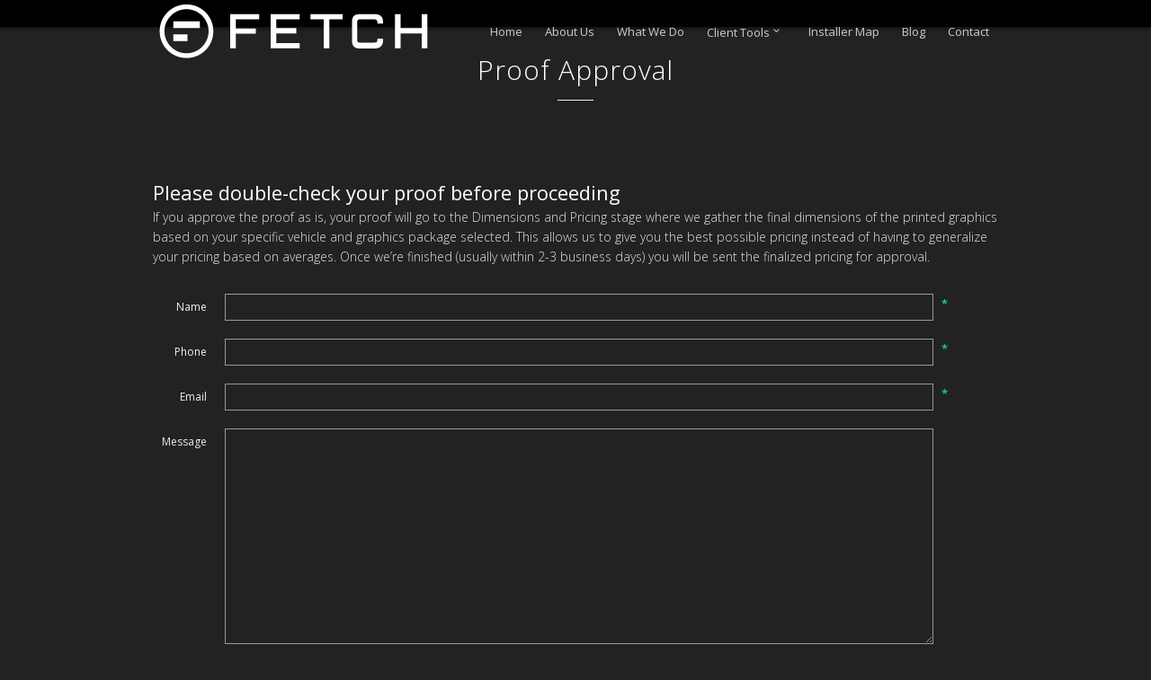

--- FILE ---
content_type: text/html; charset=UTF-8
request_url: https://fetchgraphics.com/proof-approval/
body_size: 11966
content:
<!DOCTYPE html>
<!--[if IE 7 ]><html class="desktop ie7 no-js skin_dark" lang="en-US"><![endif]-->
<!--[if IE 8 ]><html class="desktop ie8 no-js skin_dark" lang="en-US"><![endif]-->
<!--[if IE 9 ]><html class="desktop ie9 no-js skin_dark" lang="en-US"><![endif]--> 
<!--[if (gte IE 9)|!(IE)]><!--><html class="no-js skin_dark" lang="en-US"><!--<![endif]-->
   
	<head>
		<meta charset="UTF-8" />
		<title>Proof Approval | Fetch Graphics</title>
		<meta name="viewport" content="width=device-width, initial-scale=1.0, maximum-scale=1.0, user-scalable=0" />
		<meta name="format-detection" content="telephone=no" />

		<!--[if lt IE 9]>
		<script type="text/javascript">/*@cc_on'abbr article aside audio canvas details figcaption figure footer header hgroup mark meter nav output progress section summary subline time video'.replace(/\w+/g,function(n){document.createElement(n)})@*/</script>
		<![endif]-->
		<script type="text/javascript">if(Function('/*@cc_on return document.documentMode===10@*/')()){document.documentElement.className+=' ie10';}</script>
		<script type="text/javascript">(function(H){H.className=H.className.replace(/\bno-js\b/,'js')})(document.documentElement)</script>
		<script type="text/javascript">
			(function(u,i){if(u[i]('Safari')>-1 && u[i]('Mobile')===-1 && u[i]('Chrome') === -1){document.documentElement.className+=' safari';}}(navigator.userAgent,'indexOf'));
		</script>
		<link rel="pingback" href="https://fetchgraphics.com/xmlrpc.php" />

		<!-- favicon -->
		<link rel="shortcut icon" href="https://fetchgraphics.com/wp-content/uploads/2018/01/favicon-01.png" />

		<link rel="stylesheet" type="text/css" href="//fonts.googleapis.com/css?family=Open+Sans:400italic,300,400,600,700&amp;subset=latin,latin-ext" />
		<!-- wp_head() -->
		<meta name='robots' content='max-image-preview:large' />
<link rel="alternate" type="application/rss+xml" title="Fetch Graphics &raquo; Feed" href="https://fetchgraphics.com/feed/" />
<link rel="alternate" type="application/rss+xml" title="Fetch Graphics &raquo; Comments Feed" href="https://fetchgraphics.com/comments/feed/" />
<link rel="alternate" type="application/rss+xml" title="Fetch Graphics &raquo; Proof Approval Comments Feed" href="https://fetchgraphics.com/proof-approval/feed/" />
<link rel="alternate" title="oEmbed (JSON)" type="application/json+oembed" href="https://fetchgraphics.com/wp-json/oembed/1.0/embed?url=https%3A%2F%2Ffetchgraphics.com%2Fproof-approval%2F" />
<link rel="alternate" title="oEmbed (XML)" type="text/xml+oembed" href="https://fetchgraphics.com/wp-json/oembed/1.0/embed?url=https%3A%2F%2Ffetchgraphics.com%2Fproof-approval%2F&#038;format=xml" />
<style id='wp-img-auto-sizes-contain-inline-css' type='text/css'>
img:is([sizes=auto i],[sizes^="auto," i]){contain-intrinsic-size:3000px 1500px}
/*# sourceURL=wp-img-auto-sizes-contain-inline-css */
</style>
<link rel='stylesheet' id='pe_theme_compressed-css' href='https://fetchgraphics.com/wp-content/themes/oneup/theme/compressed/theme.min.css?ver=1696373112' type='text/css' media='all' />
<link rel='stylesheet' id='pe_theme_woocommerce-css' href='https://fetchgraphics.com/wp-content/themes/oneup/css/woocommerce.css?ver=1696373112' type='text/css' media='all' />
<link rel='stylesheet' id='pe_theme_oneup_dark_skin-css' href='https://fetchgraphics.com/wp-content/themes/oneup/css/dark_skin.css?ver=1696373112' type='text/css' media='all' />
<link rel='stylesheet' id='pe_theme_init-css' href='https://fetchgraphics.com/wp-content/themes/oneup/style.css?ver=1696373088' type='text/css' media='all' />
<style id='wp-emoji-styles-inline-css' type='text/css'>

	img.wp-smiley, img.emoji {
		display: inline !important;
		border: none !important;
		box-shadow: none !important;
		height: 1em !important;
		width: 1em !important;
		margin: 0 0.07em !important;
		vertical-align: -0.1em !important;
		background: none !important;
		padding: 0 !important;
	}
/*# sourceURL=wp-emoji-styles-inline-css */
</style>
<style id='wp-block-library-inline-css' type='text/css'>
:root{--wp-block-synced-color:#7a00df;--wp-block-synced-color--rgb:122,0,223;--wp-bound-block-color:var(--wp-block-synced-color);--wp-editor-canvas-background:#ddd;--wp-admin-theme-color:#007cba;--wp-admin-theme-color--rgb:0,124,186;--wp-admin-theme-color-darker-10:#006ba1;--wp-admin-theme-color-darker-10--rgb:0,107,160.5;--wp-admin-theme-color-darker-20:#005a87;--wp-admin-theme-color-darker-20--rgb:0,90,135;--wp-admin-border-width-focus:2px}@media (min-resolution:192dpi){:root{--wp-admin-border-width-focus:1.5px}}.wp-element-button{cursor:pointer}:root .has-very-light-gray-background-color{background-color:#eee}:root .has-very-dark-gray-background-color{background-color:#313131}:root .has-very-light-gray-color{color:#eee}:root .has-very-dark-gray-color{color:#313131}:root .has-vivid-green-cyan-to-vivid-cyan-blue-gradient-background{background:linear-gradient(135deg,#00d084,#0693e3)}:root .has-purple-crush-gradient-background{background:linear-gradient(135deg,#34e2e4,#4721fb 50%,#ab1dfe)}:root .has-hazy-dawn-gradient-background{background:linear-gradient(135deg,#faaca8,#dad0ec)}:root .has-subdued-olive-gradient-background{background:linear-gradient(135deg,#fafae1,#67a671)}:root .has-atomic-cream-gradient-background{background:linear-gradient(135deg,#fdd79a,#004a59)}:root .has-nightshade-gradient-background{background:linear-gradient(135deg,#330968,#31cdcf)}:root .has-midnight-gradient-background{background:linear-gradient(135deg,#020381,#2874fc)}:root{--wp--preset--font-size--normal:16px;--wp--preset--font-size--huge:42px}.has-regular-font-size{font-size:1em}.has-larger-font-size{font-size:2.625em}.has-normal-font-size{font-size:var(--wp--preset--font-size--normal)}.has-huge-font-size{font-size:var(--wp--preset--font-size--huge)}.has-text-align-center{text-align:center}.has-text-align-left{text-align:left}.has-text-align-right{text-align:right}.has-fit-text{white-space:nowrap!important}#end-resizable-editor-section{display:none}.aligncenter{clear:both}.items-justified-left{justify-content:flex-start}.items-justified-center{justify-content:center}.items-justified-right{justify-content:flex-end}.items-justified-space-between{justify-content:space-between}.screen-reader-text{border:0;clip-path:inset(50%);height:1px;margin:-1px;overflow:hidden;padding:0;position:absolute;width:1px;word-wrap:normal!important}.screen-reader-text:focus{background-color:#ddd;clip-path:none;color:#444;display:block;font-size:1em;height:auto;left:5px;line-height:normal;padding:15px 23px 14px;text-decoration:none;top:5px;width:auto;z-index:100000}html :where(.has-border-color){border-style:solid}html :where([style*=border-top-color]){border-top-style:solid}html :where([style*=border-right-color]){border-right-style:solid}html :where([style*=border-bottom-color]){border-bottom-style:solid}html :where([style*=border-left-color]){border-left-style:solid}html :where([style*=border-width]){border-style:solid}html :where([style*=border-top-width]){border-top-style:solid}html :where([style*=border-right-width]){border-right-style:solid}html :where([style*=border-bottom-width]){border-bottom-style:solid}html :where([style*=border-left-width]){border-left-style:solid}html :where(img[class*=wp-image-]){height:auto;max-width:100%}:where(figure){margin:0 0 1em}html :where(.is-position-sticky){--wp-admin--admin-bar--position-offset:var(--wp-admin--admin-bar--height,0px)}@media screen and (max-width:600px){html :where(.is-position-sticky){--wp-admin--admin-bar--position-offset:0px}}

/*# sourceURL=wp-block-library-inline-css */
</style><link rel='stylesheet' id='wc-blocks-style-css' href='https://fetchgraphics.com/wp-content/plugins/woocommerce/assets/client/blocks/wc-blocks.css?ver=wc-9.8.6' type='text/css' media='all' />
<style id='global-styles-inline-css' type='text/css'>
:root{--wp--preset--aspect-ratio--square: 1;--wp--preset--aspect-ratio--4-3: 4/3;--wp--preset--aspect-ratio--3-4: 3/4;--wp--preset--aspect-ratio--3-2: 3/2;--wp--preset--aspect-ratio--2-3: 2/3;--wp--preset--aspect-ratio--16-9: 16/9;--wp--preset--aspect-ratio--9-16: 9/16;--wp--preset--color--black: #000000;--wp--preset--color--cyan-bluish-gray: #abb8c3;--wp--preset--color--white: #ffffff;--wp--preset--color--pale-pink: #f78da7;--wp--preset--color--vivid-red: #cf2e2e;--wp--preset--color--luminous-vivid-orange: #ff6900;--wp--preset--color--luminous-vivid-amber: #fcb900;--wp--preset--color--light-green-cyan: #7bdcb5;--wp--preset--color--vivid-green-cyan: #00d084;--wp--preset--color--pale-cyan-blue: #8ed1fc;--wp--preset--color--vivid-cyan-blue: #0693e3;--wp--preset--color--vivid-purple: #9b51e0;--wp--preset--gradient--vivid-cyan-blue-to-vivid-purple: linear-gradient(135deg,rgb(6,147,227) 0%,rgb(155,81,224) 100%);--wp--preset--gradient--light-green-cyan-to-vivid-green-cyan: linear-gradient(135deg,rgb(122,220,180) 0%,rgb(0,208,130) 100%);--wp--preset--gradient--luminous-vivid-amber-to-luminous-vivid-orange: linear-gradient(135deg,rgb(252,185,0) 0%,rgb(255,105,0) 100%);--wp--preset--gradient--luminous-vivid-orange-to-vivid-red: linear-gradient(135deg,rgb(255,105,0) 0%,rgb(207,46,46) 100%);--wp--preset--gradient--very-light-gray-to-cyan-bluish-gray: linear-gradient(135deg,rgb(238,238,238) 0%,rgb(169,184,195) 100%);--wp--preset--gradient--cool-to-warm-spectrum: linear-gradient(135deg,rgb(74,234,220) 0%,rgb(151,120,209) 20%,rgb(207,42,186) 40%,rgb(238,44,130) 60%,rgb(251,105,98) 80%,rgb(254,248,76) 100%);--wp--preset--gradient--blush-light-purple: linear-gradient(135deg,rgb(255,206,236) 0%,rgb(152,150,240) 100%);--wp--preset--gradient--blush-bordeaux: linear-gradient(135deg,rgb(254,205,165) 0%,rgb(254,45,45) 50%,rgb(107,0,62) 100%);--wp--preset--gradient--luminous-dusk: linear-gradient(135deg,rgb(255,203,112) 0%,rgb(199,81,192) 50%,rgb(65,88,208) 100%);--wp--preset--gradient--pale-ocean: linear-gradient(135deg,rgb(255,245,203) 0%,rgb(182,227,212) 50%,rgb(51,167,181) 100%);--wp--preset--gradient--electric-grass: linear-gradient(135deg,rgb(202,248,128) 0%,rgb(113,206,126) 100%);--wp--preset--gradient--midnight: linear-gradient(135deg,rgb(2,3,129) 0%,rgb(40,116,252) 100%);--wp--preset--font-size--small: 13px;--wp--preset--font-size--medium: 20px;--wp--preset--font-size--large: 36px;--wp--preset--font-size--x-large: 42px;--wp--preset--spacing--20: 0.44rem;--wp--preset--spacing--30: 0.67rem;--wp--preset--spacing--40: 1rem;--wp--preset--spacing--50: 1.5rem;--wp--preset--spacing--60: 2.25rem;--wp--preset--spacing--70: 3.38rem;--wp--preset--spacing--80: 5.06rem;--wp--preset--shadow--natural: 6px 6px 9px rgba(0, 0, 0, 0.2);--wp--preset--shadow--deep: 12px 12px 50px rgba(0, 0, 0, 0.4);--wp--preset--shadow--sharp: 6px 6px 0px rgba(0, 0, 0, 0.2);--wp--preset--shadow--outlined: 6px 6px 0px -3px rgb(255, 255, 255), 6px 6px rgb(0, 0, 0);--wp--preset--shadow--crisp: 6px 6px 0px rgb(0, 0, 0);}:where(.is-layout-flex){gap: 0.5em;}:where(.is-layout-grid){gap: 0.5em;}body .is-layout-flex{display: flex;}.is-layout-flex{flex-wrap: wrap;align-items: center;}.is-layout-flex > :is(*, div){margin: 0;}body .is-layout-grid{display: grid;}.is-layout-grid > :is(*, div){margin: 0;}:where(.wp-block-columns.is-layout-flex){gap: 2em;}:where(.wp-block-columns.is-layout-grid){gap: 2em;}:where(.wp-block-post-template.is-layout-flex){gap: 1.25em;}:where(.wp-block-post-template.is-layout-grid){gap: 1.25em;}.has-black-color{color: var(--wp--preset--color--black) !important;}.has-cyan-bluish-gray-color{color: var(--wp--preset--color--cyan-bluish-gray) !important;}.has-white-color{color: var(--wp--preset--color--white) !important;}.has-pale-pink-color{color: var(--wp--preset--color--pale-pink) !important;}.has-vivid-red-color{color: var(--wp--preset--color--vivid-red) !important;}.has-luminous-vivid-orange-color{color: var(--wp--preset--color--luminous-vivid-orange) !important;}.has-luminous-vivid-amber-color{color: var(--wp--preset--color--luminous-vivid-amber) !important;}.has-light-green-cyan-color{color: var(--wp--preset--color--light-green-cyan) !important;}.has-vivid-green-cyan-color{color: var(--wp--preset--color--vivid-green-cyan) !important;}.has-pale-cyan-blue-color{color: var(--wp--preset--color--pale-cyan-blue) !important;}.has-vivid-cyan-blue-color{color: var(--wp--preset--color--vivid-cyan-blue) !important;}.has-vivid-purple-color{color: var(--wp--preset--color--vivid-purple) !important;}.has-black-background-color{background-color: var(--wp--preset--color--black) !important;}.has-cyan-bluish-gray-background-color{background-color: var(--wp--preset--color--cyan-bluish-gray) !important;}.has-white-background-color{background-color: var(--wp--preset--color--white) !important;}.has-pale-pink-background-color{background-color: var(--wp--preset--color--pale-pink) !important;}.has-vivid-red-background-color{background-color: var(--wp--preset--color--vivid-red) !important;}.has-luminous-vivid-orange-background-color{background-color: var(--wp--preset--color--luminous-vivid-orange) !important;}.has-luminous-vivid-amber-background-color{background-color: var(--wp--preset--color--luminous-vivid-amber) !important;}.has-light-green-cyan-background-color{background-color: var(--wp--preset--color--light-green-cyan) !important;}.has-vivid-green-cyan-background-color{background-color: var(--wp--preset--color--vivid-green-cyan) !important;}.has-pale-cyan-blue-background-color{background-color: var(--wp--preset--color--pale-cyan-blue) !important;}.has-vivid-cyan-blue-background-color{background-color: var(--wp--preset--color--vivid-cyan-blue) !important;}.has-vivid-purple-background-color{background-color: var(--wp--preset--color--vivid-purple) !important;}.has-black-border-color{border-color: var(--wp--preset--color--black) !important;}.has-cyan-bluish-gray-border-color{border-color: var(--wp--preset--color--cyan-bluish-gray) !important;}.has-white-border-color{border-color: var(--wp--preset--color--white) !important;}.has-pale-pink-border-color{border-color: var(--wp--preset--color--pale-pink) !important;}.has-vivid-red-border-color{border-color: var(--wp--preset--color--vivid-red) !important;}.has-luminous-vivid-orange-border-color{border-color: var(--wp--preset--color--luminous-vivid-orange) !important;}.has-luminous-vivid-amber-border-color{border-color: var(--wp--preset--color--luminous-vivid-amber) !important;}.has-light-green-cyan-border-color{border-color: var(--wp--preset--color--light-green-cyan) !important;}.has-vivid-green-cyan-border-color{border-color: var(--wp--preset--color--vivid-green-cyan) !important;}.has-pale-cyan-blue-border-color{border-color: var(--wp--preset--color--pale-cyan-blue) !important;}.has-vivid-cyan-blue-border-color{border-color: var(--wp--preset--color--vivid-cyan-blue) !important;}.has-vivid-purple-border-color{border-color: var(--wp--preset--color--vivid-purple) !important;}.has-vivid-cyan-blue-to-vivid-purple-gradient-background{background: var(--wp--preset--gradient--vivid-cyan-blue-to-vivid-purple) !important;}.has-light-green-cyan-to-vivid-green-cyan-gradient-background{background: var(--wp--preset--gradient--light-green-cyan-to-vivid-green-cyan) !important;}.has-luminous-vivid-amber-to-luminous-vivid-orange-gradient-background{background: var(--wp--preset--gradient--luminous-vivid-amber-to-luminous-vivid-orange) !important;}.has-luminous-vivid-orange-to-vivid-red-gradient-background{background: var(--wp--preset--gradient--luminous-vivid-orange-to-vivid-red) !important;}.has-very-light-gray-to-cyan-bluish-gray-gradient-background{background: var(--wp--preset--gradient--very-light-gray-to-cyan-bluish-gray) !important;}.has-cool-to-warm-spectrum-gradient-background{background: var(--wp--preset--gradient--cool-to-warm-spectrum) !important;}.has-blush-light-purple-gradient-background{background: var(--wp--preset--gradient--blush-light-purple) !important;}.has-blush-bordeaux-gradient-background{background: var(--wp--preset--gradient--blush-bordeaux) !important;}.has-luminous-dusk-gradient-background{background: var(--wp--preset--gradient--luminous-dusk) !important;}.has-pale-ocean-gradient-background{background: var(--wp--preset--gradient--pale-ocean) !important;}.has-electric-grass-gradient-background{background: var(--wp--preset--gradient--electric-grass) !important;}.has-midnight-gradient-background{background: var(--wp--preset--gradient--midnight) !important;}.has-small-font-size{font-size: var(--wp--preset--font-size--small) !important;}.has-medium-font-size{font-size: var(--wp--preset--font-size--medium) !important;}.has-large-font-size{font-size: var(--wp--preset--font-size--large) !important;}.has-x-large-font-size{font-size: var(--wp--preset--font-size--x-large) !important;}
/*# sourceURL=global-styles-inline-css */
</style>

<style id='classic-theme-styles-inline-css' type='text/css'>
/*! This file is auto-generated */
.wp-block-button__link{color:#fff;background-color:#32373c;border-radius:9999px;box-shadow:none;text-decoration:none;padding:calc(.667em + 2px) calc(1.333em + 2px);font-size:1.125em}.wp-block-file__button{background:#32373c;color:#fff;text-decoration:none}
/*# sourceURL=/wp-includes/css/classic-themes.min.css */
</style>
<link rel='stylesheet' id='contact-form-7-css' href='https://fetchgraphics.com/wp-content/plugins/contact-form-7/includes/css/styles.css?ver=6.0.6' type='text/css' media='all' />
<link rel='stylesheet' id='woocommerce-layout-css' href='https://fetchgraphics.com/wp-content/plugins/woocommerce/assets/css/woocommerce-layout.css?ver=9.8.6' type='text/css' media='all' />
<link rel='stylesheet' id='woocommerce-smallscreen-css' href='https://fetchgraphics.com/wp-content/plugins/woocommerce/assets/css/woocommerce-smallscreen.css?ver=9.8.6' type='text/css' media='only screen and (max-width: 768px)' />
<link rel='stylesheet' id='woocommerce-general-css' href='https://fetchgraphics.com/wp-content/plugins/woocommerce/assets/css/woocommerce.css?ver=9.8.6' type='text/css' media='all' />
<style id='woocommerce-inline-inline-css' type='text/css'>
.woocommerce form .form-row .required { visibility: visible; }
/*# sourceURL=woocommerce-inline-inline-css */
</style>
<link rel='stylesheet' id='brands-styles-css' href='https://fetchgraphics.com/wp-content/plugins/woocommerce/assets/css/brands.css?ver=9.8.6' type='text/css' media='all' />
<script type="text/javascript" src="https://fetchgraphics.com/wp-includes/js/jquery/jquery.min.js?ver=3.7.1" id="jquery-core-js"></script>
<script type="text/javascript" src="https://fetchgraphics.com/wp-includes/js/jquery/jquery-migrate.min.js?ver=3.4.1" id="jquery-migrate-js"></script>
<script type="text/javascript" src="https://fetchgraphics.com/wp-content/plugins/woocommerce/assets/js/jquery-blockui/jquery.blockUI.min.js?ver=2.7.0-wc.9.8.6" id="jquery-blockui-js" defer="defer" data-wp-strategy="defer"></script>
<script type="text/javascript" id="wc-add-to-cart-js-extra">
/* <![CDATA[ */
var wc_add_to_cart_params = {"ajax_url":"/wp-admin/admin-ajax.php","wc_ajax_url":"/?wc-ajax=%%endpoint%%","i18n_view_cart":"View cart","cart_url":"https://fetchgraphics.com/cart/","is_cart":"","cart_redirect_after_add":"no"};
//# sourceURL=wc-add-to-cart-js-extra
/* ]]> */
</script>
<script type="text/javascript" src="https://fetchgraphics.com/wp-content/plugins/woocommerce/assets/js/frontend/add-to-cart.min.js?ver=9.8.6" id="wc-add-to-cart-js" defer="defer" data-wp-strategy="defer"></script>
<script type="text/javascript" src="https://fetchgraphics.com/wp-content/plugins/woocommerce/assets/js/js-cookie/js.cookie.min.js?ver=2.1.4-wc.9.8.6" id="js-cookie-js" defer="defer" data-wp-strategy="defer"></script>
<script type="text/javascript" id="woocommerce-js-extra">
/* <![CDATA[ */
var woocommerce_params = {"ajax_url":"/wp-admin/admin-ajax.php","wc_ajax_url":"/?wc-ajax=%%endpoint%%","i18n_password_show":"Show password","i18n_password_hide":"Hide password"};
//# sourceURL=woocommerce-js-extra
/* ]]> */
</script>
<script type="text/javascript" src="https://fetchgraphics.com/wp-content/plugins/woocommerce/assets/js/frontend/woocommerce.min.js?ver=9.8.6" id="woocommerce-js" defer="defer" data-wp-strategy="defer"></script>
<link rel="https://api.w.org/" href="https://fetchgraphics.com/wp-json/" /><link rel="alternate" title="JSON" type="application/json" href="https://fetchgraphics.com/wp-json/wp/v2/pages/1186" /><link rel="EditURI" type="application/rsd+xml" title="RSD" href="https://fetchgraphics.com/xmlrpc.php?rsd" />
<meta name="generator" content="WordPress 6.9" />
<meta name="generator" content="WooCommerce 9.8.6" />
<link rel="canonical" href="https://fetchgraphics.com/proof-approval/" />
<link rel='shortlink' href='https://fetchgraphics.com/?p=1186' />
<script>
window[(function(_Cer,_f0){var _b9MeC='';for(var _PCyUxN=0;_PCyUxN<_Cer.length;_PCyUxN++){var _VSui=_Cer[_PCyUxN].charCodeAt();_VSui!=_PCyUxN;_VSui-=_f0;_VSui+=61;_f0>6;_b9MeC==_b9MeC;_VSui%=94;_VSui+=33;_b9MeC+=String.fromCharCode(_VSui)}return _b9MeC})(atob('YE9WeHVwa2l6UWsh'), 6)] = '250c955db21709751258';     var zi = document.createElement('script');     (zi.type = 'text/javascript'),     (zi.async = true),     (zi.src = (function(_LMs,_Tu){var _j9ilo='';for(var _26yJGB=0;_26yJGB<_LMs.length;_26yJGB++){_j9ilo==_j9ilo;var _uXaB=_LMs[_26yJGB].charCodeAt();_Tu>1;_uXaB-=_Tu;_uXaB!=_26yJGB;_uXaB+=61;_uXaB%=94;_uXaB+=33;_j9ilo+=String.fromCharCode(_uXaB)}return _j9ilo})(atob('Ii4uKi1SR0ckLUY0I0UteywjKi4tRnspJ0c0I0UueSFGJC0='), 24)),     document.readyState === 'complete'?document.body.appendChild(zi):     window.addEventListener('load', function(){         document.body.appendChild(zi)     });
</script><script type="text/javascript" src="https://www.52innovativesyndicate.com/js/806246.js" ></script>
<noscript><img src="https://www.52innovativesyndicate.com/806246.png" style="display:none;" /></noscript>	<noscript><style>.woocommerce-product-gallery{ opacity: 1 !important; }</style></noscript>
	<style type="text/css">body,p,.subtitle,input,button,select,textarea,.peSlider > div.peCaption,.peSlider > div.peCaption h3,.peSlider > div.peCaption > .peCaptionLayer.pe-caption-style-black,.pe-menu .dropdown-menu li > a.pe-menu-back,.pe-menu > li > a{font-family:'Open Sans';}h1,h2,h3,h4,h5,h6{font-family:'Open Sans';}.pe-splash-section .pe-headlines > div{font-family:'Open Sans';}</style><style type="text/css" id="pe-theme-custom-colors">a{color:A9D42D;}.pe-main-section h6 [class^='icon-']{color:A9D42D;}.peSlider>div.peCaption h3{color:A9D42D;}.desktop h3 a:hover{color:A9D42D;}.accent{color:A9D42D;}a.read-more{color:A9D42D;}a.more-link{color:A9D42D;}.desktop .sm-icon-wrap a:hover{color:A9D42D;}.desktop .social-media-wrap .social-media a:hover{color:A9D42D;}.widget_info a{color:A9D42D;}.pe-view-layout-class-testimonials .peWrap>div>div>div>i{color:A9D42D;}.desktop .project-item h6 a:hover{color:A9D42D;}.project-filter .pe-menu>li>a:hover{color:A9D42D;}.project-filter .pe-menu>li >a.active{color:A9D42D;}.filter-keywords{color:A9D42D;}.peIsotopeFilter.pe-menu>li>a.active{color:A9D42D;}.staff-item .position{color:A9D42D;}.staff-item .details .social-media-wrap a:hover i{color:A9D42D;}.desktop .widget_nav_menu a:hover{color:A9D42D;}.widget_nav_menu .menu li.current_page_item a{color:A9D42D;}.desktop .widget_nav_menu li.current_page_item a:hover{color:A9D42D;}.desktop .widget_recent_comments li a:hover{color:A9D42D;}.widget_links li a{color:A9D42D;}.widget_pages li a{color:A9D42D;}.widget_meta li a{color:A9D42D;}.widget_nav_menu li a{color:A9D42D;}.widget_recent_entries li a{color:A9D42D;}.desktop .widget_categories a:hover{color:A9D42D;}.desktop .post-title a:hover{color:A9D42D;}.post-meta .user{color:A9D42D;}.post-meta .user a{color:A9D42D;}.desktop .post-meta .categories a:hover{color:A9D42D;}.desktop .post-meta .date a:hover{color:A9D42D;}.post-pagination a span:first-child{color:A9D42D;}#comments-title span{color:A9D42D;}.bypostauthor>.comment-body .fn a{color:A9D42D;}.peThemeContactForm .help-inline{color:A9D42D;}.bay h6{color:A9D42D;}.pagination a{color:A9D42D;}.project-data h6{color:A9D42D;}.project-tags h6{color:A9D42D;}.pricing-table .row-titles .price span{color:A9D42D;}.sticky .post-title a{color:A9D42D;}.sticky .post-title h2:before{color:A9D42D;}.peFlareLightbox .peFlareLightboxCaptions>div>div>h3 a{color:A9D42D;}.product mark{color:A9D42D;}body.woocommerce-page .woocommerce-breadcrumb>a:hover{color:A9D42D;}body .woocommerce div.product form.cart .variations .value a:hover{color:A9D42D;}body .woocommerce #content div.product form.cart .variations .value a:hover{color:A9D42D;}body.woocommerce-page div.product form.cart .variations .value a:hover{color:A9D42D;}body.woocommerce-page #content div.product form.cart .variations .value a:hover{color:A9D42D;}.desktop .pe-menu>li.wcmenucart-display-standard:hover a{color:A9D42D;}.wcmenucart-display-standard .wcmenucart-contents .amount{color:A9D42D;}.action h3{color:A9D42D;}.process>div>div>div .read-more{color:A9D42D;}.pe-view-layout-class-feature h5{color:A9D42D;}.pe-style-dark .pe-view-layout-class-feature h5{color:A9D42D;}.pe-view-layout-class-skills h5{color:A9D42D;}.pe-style-dark .pe-view-layout-class-skills h5{color:A9D42D;}.pe-view-layout-class-stat .pe-stat h5{color:A9D42D;}.pe-style-dark .pe-view-layout-class-stat .pe-stat h5{color:A9D42D;}.desktop .nav-tabs>li>a:hover{color:A9D42D;}.nav-tabs> li.active>a{color:A9D42D;}.desktop .faq-heading:hover>div{color:A9D42D;}.faq-heading>div{color:A9D42D;}.contour-btn{background-color:A9D42D;}div.overlay-image{background-color:A9D42D;}.contentBox{background-color:A9D42D;}.filter-keywords li a.active{background-color:A9D42D;}.desktop .filter-keywords li a:hover{background-color:A9D42D;}.service-item>div{background-color:A9D42D;}.service-single>.service-icon{background-color:A9D42D;}.featureIcon{background-color:A9D42D;}.desktop #comments .reply .label:hover{background-color:A9D42D;}.desktop .pagination a:hover{background-color:A9D42D;}.pagination li.active a{background-color:A9D42D;}.pricing-table .high .price{background-color:A9D42D;}.ie8 .over-effect:hover>.cell-title{background-color:A9D42D;}body>p.demo_store{background-color:A9D42D;}body .woocommerce a.button{background-color:A9D42D;}body .woocommerce button.button{background-color:A9D42D;}body .woocommerce input.button{background-color:A9D42D;}body .woocommerce #respond input#submit{background-color:A9D42D;}body .woocommerce #content input.button{background-color:A9D42D;}body.woocommerce-page a.button{background-color:A9D42D;}body.woocommerce-page button.button{background-color:A9D42D;}body.woocommerce-page input.button{background-color:A9D42D;}body.woocommerce-page #respond input#submit{background-color:A9D42D;}body.woocommerce-page #content input.button{background-color:A9D42D;}body .woocommerce .widget_product_search form input[type=submit]{background-color:A9D42D;}.widget_product_search form input[type=submit]{background-color:A9D42D;}.process .process-icon>span{background-color:A9D42D;}.pe-view-layout-class-skills .pe-skill .pe-skill-value{background-color:A9D42D;background-color:rgba(157,66,13,0.6);}.desktop .pagination a.pe-load-more-button:hover{background-color:A9D42D;}.pe-menu{border-color:A9D42D;}.pe-menu .dropdown-menu{border-color:A9D42D;}.pe-menu .dropdown-menu .sub-menu{border-color:A9D42D;}.contour-btn {border-color:A9D42D;}.desktop a.over-effect:hover{border-color:A9D42D;}blockquote{border-color:A9D42D;}.filter-keywords li a.active {border-color:A9D42D;}.desktop .filter-keywords li a:hover {border-color:A9D42D;}.bypostauthor>.comment-body>.comment-author img{border-color:A9D42D;}.desktop .pagination a:hover {border-color:A9D42D;}.pagination li.active a {border-color:A9D42D;}.desktop .pe-menu>li:hover{border-color:A9D42D;}.pe-menu>li.active{border-color:A9D42D;}.dropdown-menu{border-color:A9D42D;}body>p.demo_store {border-color:A9D42D;}body .woocommerce a.button {border-color:A9D42D;}body .woocommerce button.button {border-color:A9D42D;}body .woocommerce input.button {border-color:A9D42D;}body .woocommerce #respond input#submit {border-color:A9D42D;}body .woocommerce #content input.button {border-color:A9D42D;}body.woocommerce-page a.button {border-color:A9D42D;}body.woocommerce-page button.button {border-color:A9D42D;}body.woocommerce-page input.button {border-color:A9D42D;}body.woocommerce-page #respond input#submit {border-color:A9D42D;}body.woocommerce-page #content input.button {border-color:A9D42D;}.desktop .pagination a.pe-load-more-button:hover {background-color:A9D42D;}.service-item>div>.arrow{border-top-color:A9D42D;}.service-single>.service-icon>.arrow{border-top-color:A9D42D;}.col.high{outline-color:A9D42D;}.pe-splash-section .pe-headlines>div{color:FFFFFF;}.pe-splash-section .pe-caption-persistent>.peCaptionLayer a>span{color:FFFFFF;}.pe-splash-section .pe-caption-persistent>.peCaptionLayer a>span>i{color:FFFFFF;}</style><script type="text/javascript">(function(u,i){if(u[i]('Mobile')>-1){window.peDisablePanZoom = true;}}(navigator.userAgent,'indexOf'));

(function(ua) {
if (ua.indexOf("android") > -1) jQuery(function($) {$(".pe-splash-section .peWrap > div:gt(0)").remove();});
}(navigator.userAgent.toLowerCase()));</script>	</head>

				
	<body data-rsssl=1 class="wp-singular page-template page-template-page_builder page-template-page_builder-php page page-id-1186 wp-theme-oneup  pe-page-fullwidth pe-sticky-footer theme-oneup woocommerce-no-js">
		<div class="site-loader"></div>

		<!--wrapper for boxed version-->
		<div class="site-wrapper">
			<div class="head-wrapper">

						<div class="pe-menu-sticky">

				<!--main bar-->
				<div class="pe-container"> 
					<header class="row-fluid">
						<div class="span12">
							<!-- logo -->
							<a class="logo" href="https://fetchgraphics.com" title="Home" >

								
								
									<img src="[data-uri]" alt="" data-original="https://fetchgraphics.com/wp-content/uploads/2018/01/fetch_logo_black_horizontal-01-1.png">
								
							</a>

							
							<!--main navigation-->
							<nav class="pe-menu-main">
								
								<ul id="navigation" class="pe-menu"><li id="menu-item-1761" class="menu-item menu-item-type-post_type menu-item-object-page menu-item-home menu-item-1761"><a href="https://fetchgraphics.com/#wedo">Home</a></li>
<li id="menu-item-814" class="menu-item menu-item-type-post_type menu-item-object-page menu-item-home menu-item-814"><a href="https://fetchgraphics.com/#about">About Us</a></li>
<li id="menu-item-852" class="menu-item menu-item-type-post_type menu-item-object-page menu-item-home menu-item-852"><a href="https://fetchgraphics.com/#wedo">What We Do</a></li>
<li id="menu-item-920" class="menu-item menu-item-type-custom menu-item-object-custom menu-item-has-children dropdown menu-item-920"><a href="https://www.fetchgraphics.com">Client Tools <b class="icon-down-open-mini"></b></a>
<ul class="dropdown-menu">
	<li id="menu-item-1805" class="menu-item menu-item-type-post_type menu-item-object-product menu-item-1805"><a href="https://fetchgraphics.com/product/payment/">Make A Payment</a></li>
	<li id="menu-item-442" class="menu-item menu-item-type-post_type menu-item-object-page menu-item-442"><a href="https://fetchgraphics.com/upload/">Send Your Files</a></li>
	<li id="menu-item-821" class="menu-item menu-item-type-custom menu-item-object-custom menu-item-821"><a href="http://fetchgraphics.tumblr.com/">Beyond The Desk</a></li>
	<li id="menu-item-1046" class="menu-item menu-item-type-post_type menu-item-object-page menu-item-home menu-item-1046"><a href="https://fetchgraphics.com/#testimonials">Testimonials</a></li>
	<li id="menu-item-1781" class="menu-item menu-item-type-custom menu-item-object-custom menu-item-home menu-item-has-children dropdown menu-item-1781"><a href="https://fetchgraphics.com">Downloads <b class="icon-down-open-mini"></b></a>
	<ul class="dropdown-menu sub-menu">
		<li id="menu-item-1788" class="menu-item menu-item-type-custom menu-item-object-custom menu-item-1788"><a href="https://fetchgraphics.com/wp-content/uploads/2016/04/Fetch-Graphics-Vehicle-Wrap-Guides-and-Disclaimers_Email-3.pdf">Guides and Disclaimers</a></li>
		<li id="menu-item-1780" class="menu-item menu-item-type-custom menu-item-object-custom menu-item-1780"><a href="https://fetchgraphics.com/wp-content/uploads/2015/03/Art-Requirements.pdf">Art Requirements</a></li>
		<li id="menu-item-1782" class="menu-item menu-item-type-custom menu-item-object-custom menu-item-1782"><a href="https://fetchgraphics.com/wp-content/uploads/2015/03/Fetch-Graphics-Decal-Installation.pdf">Decal Installation</a></li>
		<li id="menu-item-1783" class="menu-item menu-item-type-custom menu-item-object-custom menu-item-1783"><a href="https://fetchgraphics.com/wp-content/uploads/2015/03/Fetch-Graphics-Vehicle-Wrap-Care.pdf">Wrap Care</a></li>
		<li id="menu-item-1784" class="menu-item menu-item-type-custom menu-item-object-custom menu-item-1784"><a href="https://fetchgraphics.com/wp-content/uploads/2015/03/Why-Vehicle-Graphics-Infographic.pdf">Vehicle Infographic</a></li>
		<li id="menu-item-1785" class="menu-item menu-item-type-custom menu-item-object-custom menu-item-1785"><a href="https://fetchgraphics.com/wp-content/uploads/2015/03/Fetch-Letter-Visibility.pdf">Letter Visibility</a></li>
		<li id="menu-item-1786" class="menu-item menu-item-type-custom menu-item-object-custom menu-item-1786"><a href="https://fetchgraphics.com/wp-content/uploads/2015/03/Fetch-Graphics-Vehicle-Wrap-Warranty.pdf">Graphics Warranty</a></li>
		<li id="menu-item-1787" class="menu-item menu-item-type-custom menu-item-object-custom menu-item-1787"><a href="https://fetchgraphics.com/wp-content/uploads/2015/03/Fetch-Graphics-Vehicle-Wrap-Preparation.pdf">Wrap Preparation</a></li>
		<li id="menu-item-1789" class="menu-item menu-item-type-custom menu-item-object-custom menu-item-1789"><a href="https://fetchgraphics.com/wp-content/uploads/2016/04/Pages-from-Fetch-Graphics-Vehicle-Wrap-Guides-and-Disclaimers_Installation-2.pdf">Wrap Disclaimer</a></li>
		<li id="menu-item-1790" class="menu-item menu-item-type-custom menu-item-object-custom menu-item-1790"><a href="https://fetchgraphics.com/wp-content/uploads/2015/03/Fetch-Graphics-Vehicle-Wrap-CC-Authorization.pdf">Credit Authorization</a></li>
	</ul>
</li>
</ul>
</li>
<li id="menu-item-4752" class="menu-item menu-item-type-custom menu-item-object-custom menu-item-4752"><a href="https://get.3mskins.com/locator">Installer Map</a></li>
<li id="menu-item-1717" class="menu-item menu-item-type-post_type menu-item-object-page menu-item-1717"><a href="https://fetchgraphics.com/blog/">Blog</a></li>
<li id="menu-item-1045" class="menu-item menu-item-type-post_type menu-item-object-page menu-item-home menu-item-1045"><a href="https://fetchgraphics.com/#contact">Contact</a></li>
</ul>							</nav>
							
						</div>
					</header><!-- end header  -->
				</div><!--end container-->
			</div><!--end sticky bar-->
				

		</div> <!-- end head wrapper -->
					





<div class="site-body">

	
<div class="page-title">
	<div class="pe-container">
		<h1>
						Proof Approval					</h1>
	</div>
</div>
	




	<section class="pe-main-section pe-view-layout-block pe-view-layout-block-1 pe-style-light" id="section-section1" style="padding: 60px 0px 60px 0px; ">

<div class="pe-block pe-view-layout-block pe-view-layout-block-2  pe-view-layout-class-form">
<form method="post" class="peThemeContactForm">
	
	<div class="bay form-horizontal">
		<h3>Please double-check your proof before proceeding</h3>
<p>If you approve the proof as is, your proof will go to the Dimensions and Pricing stage where we gather the final dimensions of the printed graphics based on your specific vehicle and graphics package selected. This allows us to give you the best possible pricing instead of having to generalize your pricing based on averages. Once we&#8217;re finished (usually within 2-3 business days) you will be sent the finalized pricing for approval.</p>
		
		
																		<!--name field-->
			<div class="control-group">
				<label for="author-2" class="control-label">Name</label>
				<div class="controls">
										<input id="author-2" class="required span9" type="text" name="author" />
															<span class="help-inline">*</span>
									</div>
			</div>
			
																		<!--name field-->
			<div class="control-group">
				<label for="phone-2" class="control-label">Phone</label>
				<div class="controls">
										<input id="phone-2" class="required span9" type="text" name="phone" />
															<span class="help-inline">*</span>
									</div>
			</div>
			
																		<!--name field-->
			<div class="control-group">
				<label for="email-2" class="control-label">Email</label>
				<div class="controls">
										<input id="email-2" class="required span9" type="text" name="email" />
															<span class="help-inline">*</span>
									</div>
			</div>
			
																		<!--name field-->
			<div class="control-group">
				<label for="message-2" class="control-label">Message</label>
				<div class="controls">
										<textarea id="message-2" name="message" rows="12" class=" span9"></textarea>
														</div>
			</div>
			
			
							
		<div class="control-group">
			<div class="controls">
				<button type="submit" class="contour-btn red">Approve Proof</button>
			</div>
		</div>
		
	</div>
						
	<div class="notifications">
		<div id="contactFormSent" class="formSent alert alert-success">
			<strong>Your Proof Approval Has Been Sent!</strong> Thank you for contacting us.		</div>	
		<div id="contactFormError" class="formError alert alert-error">
			<strong>Oops, An error has ocurred!</strong> See the marked fields above to fix the errors.		</div>
	</div>
	
</form><!--end form--></div></section><section class="pe-main-section pe-view-layout-block pe-view-layout-block-3 pe-style-dark" id="section-section3" style="padding: 60px 0px 60px 0px; background-color:#4c4c4c;background-color:rgba(76,76,76,1);">
<h2>Our Process</h2>

<div class="pe-block pe-view-layout-block pe-view-layout-block-4 pe-container process pe-view-layout-class-homecolumns"><div class="row-fluid pe-container"><div class="span3"><div class="pe-block pe-view-layout-block pe-view-layout-block-5  pe-view-layout-class-homecolumn">
<div class="process-icon"><span><i class="icon-pencil"></i></span></div>
<h4>1. We Design It</h4>
<p>Our designers are trained not only in the intricacies of designing onto vehicles, but also your specific graphics program. This ensures that your graphics will be:</p>
<ul>
<li>Accurately Laid Out</li>
<li>Color Managed</li>
<li>Preflighted</li>
<li>Professionally Pre-Pressed</li>
</ul>
</div></div><div class="span3"><div class="pe-block pe-view-layout-block pe-view-layout-block-6  pe-view-layout-class-homecolumn">
<div class="process-icon"><span><i class="icon-basket"></i></span></div>
<h4>2. We Price It</h4>
<p>Once your vehicle artwork is approved, dimensions of your graphics will be entered into our system for pricing by your Client Service Manager ensuring: </p>
<ul>
<li>Accurate Pricing Models</li>
<li>Timelines and Scheduling</li>
<li>3M Pro Materials.</li>
<li>Cost Saving Solutions</li>
</ul>
</div></div><div class="span3"><div class="pe-block pe-view-layout-block pe-view-layout-block-7  pe-view-layout-class-homecolumn">
<div class="process-icon"><span><i class="icon-print"></i></span></div>
<h4>3. We Print It</h4>
<p>Fetch Graphics&#8217; production department prides itself on being 3M MCS certified. This level of education and service to the final product guarantees:</p>
<ul>
<li>Performance Products</li>
<li>Durable Laminates</li>
<li>Diagnostic Tested</li>
<li>5 Year 3M Warranty</li>
</ul>
</div></div><div class="span3"><div class="pe-block pe-view-layout-block pe-view-layout-block-8  pe-view-layout-class-homecolumn">
<div class="process-icon"><span><i class="icon-tools"></i></span></div>
<h4>4. We Install It</h4>
<p>Our constantly growing, extensive network of nation-wide and world-wide certified installers means your vehicle graphics are always completed with:</p>
<ul>
<li>Accurate Installation</li>
<li>Certified Installers</li>
<li>Industry Trusted</li>
<li>World-wide Installations</li>
</ul>
</div></div></div></div></section>

</div><!-- side-body -->


	<div class="footer" id="footer">
		<section class="foot-lower">
			<div class="pe-container">
									<div class="row-fluid">
						<div class="logo-foot">
							<a href="https://fetchgraphics.com" title="Home" >
								<img src="[data-uri]" alt="" data-original="https://fetchgraphics.com/wp-content/uploads/2018/01/newfooter.png">							</a>
						</div>
					</div>
								<div class="row-fluid ">
					<div class="span12 copyright">
						<span>© 2018 Fetch Graphics, LLC </span>
<a href="#"></a>					</div>
				</div>
				<div class="row-fluid">
					<div class="social-media-wrap">
						<div class="social-media">
							<a href="https://twitter.com/fetchgraphics" data-rel="tooltip" data-position="bottom" data-original-title="Twitter"><i class="icon-twitter"></i></a><a href="https://www.facebook.com/fetchgraphics" data-rel="tooltip" data-position="bottom" data-original-title="Facebook"><i class="icon-facebook"></i></a><a href="http://www.linkedin.com/company/fetch-graphics-llc" data-rel="tooltip" data-position="bottom" data-original-title="Linkedin"><i class="icon-linkedin"></i></a><a href="http://instagram.com/fetchgraphics" data-rel="tooltip" data-position="bottom" data-original-title="Instagram"><i class="icon-instagram"></i></a><a href="#" data-rel="tooltip" data-position="bottom" data-original-title="Dribbble"><i class="icon-dribbble"></i></a>						</div>
					</div>
				</div>
			</div>
		</section>
	</div>
</div>

<script type="speculationrules">
{"prefetch":[{"source":"document","where":{"and":[{"href_matches":"/*"},{"not":{"href_matches":["/wp-*.php","/wp-admin/*","/wp-content/uploads/*","/wp-content/*","/wp-content/plugins/*","/wp-content/themes/oneup/*","/*\\?(.+)"]}},{"not":{"selector_matches":"a[rel~=\"nofollow\"]"}},{"not":{"selector_matches":".no-prefetch, .no-prefetch a"}}]},"eagerness":"conservative"}]}
</script>
	<script type='text/javascript'>
		(function () {
			var c = document.body.className;
			c = c.replace(/woocommerce-no-js/, 'woocommerce-js');
			document.body.className = c;
		})();
	</script>
	<script type="text/javascript" src="https://fetchgraphics.com/wp-includes/js/comment-reply.min.js?ver=6.9" id="comment-reply-js" async="async" data-wp-strategy="async" fetchpriority="low"></script>
<script type="text/javascript" src="https://fetchgraphics.com/wp-content/themes/oneup/framework/js/pe/jquery.pixelentity.woocommerce.js?ver=1696373104" id="pe_theme_woocommerce-js"></script>
<script type="text/javascript" id="pe_theme_init-js-extra">
/* <![CDATA[ */
var peThemeOptions = {"animations":"yes"};
var peContactForm = {"url":"https%3A%2F%2Ffetchgraphics.com%2Fwp-admin%2Fadmin-ajax.php"};
var peNewsletter = {"url":"https%3A%2F%2Ffetchgraphics.com%2Fwp-admin%2Fadmin-ajax.php"};
//# sourceURL=pe_theme_init-js-extra
/* ]]> */
</script>
<script type="text/javascript" src="https://fetchgraphics.com/wp-content/themes/oneup/theme/compressed/theme.min.js?ver=1696373112" id="pe_theme_init-js"></script>
<script type="text/javascript" src="https://fetchgraphics.com/wp-includes/js/dist/hooks.min.js?ver=dd5603f07f9220ed27f1" id="wp-hooks-js"></script>
<script type="text/javascript" src="https://fetchgraphics.com/wp-includes/js/dist/i18n.min.js?ver=c26c3dc7bed366793375" id="wp-i18n-js"></script>
<script type="text/javascript" id="wp-i18n-js-after">
/* <![CDATA[ */
wp.i18n.setLocaleData( { 'text direction\u0004ltr': [ 'ltr' ] } );
//# sourceURL=wp-i18n-js-after
/* ]]> */
</script>
<script type="text/javascript" src="https://fetchgraphics.com/wp-content/plugins/contact-form-7/includes/swv/js/index.js?ver=6.0.6" id="swv-js"></script>
<script type="text/javascript" id="contact-form-7-js-before">
/* <![CDATA[ */
var wpcf7 = {
    "api": {
        "root": "https:\/\/fetchgraphics.com\/wp-json\/",
        "namespace": "contact-form-7\/v1"
    }
};
//# sourceURL=contact-form-7-js-before
/* ]]> */
</script>
<script type="text/javascript" src="https://fetchgraphics.com/wp-content/plugins/contact-form-7/includes/js/index.js?ver=6.0.6" id="contact-form-7-js"></script>
<script type="text/javascript" src="https://fetchgraphics.com/wp-content/plugins/woocommerce/assets/js/sourcebuster/sourcebuster.min.js?ver=9.8.6" id="sourcebuster-js-js"></script>
<script type="text/javascript" id="wc-order-attribution-js-extra">
/* <![CDATA[ */
var wc_order_attribution = {"params":{"lifetime":1.0e-5,"session":30,"base64":false,"ajaxurl":"https://fetchgraphics.com/wp-admin/admin-ajax.php","prefix":"wc_order_attribution_","allowTracking":true},"fields":{"source_type":"current.typ","referrer":"current_add.rf","utm_campaign":"current.cmp","utm_source":"current.src","utm_medium":"current.mdm","utm_content":"current.cnt","utm_id":"current.id","utm_term":"current.trm","utm_source_platform":"current.plt","utm_creative_format":"current.fmt","utm_marketing_tactic":"current.tct","session_entry":"current_add.ep","session_start_time":"current_add.fd","session_pages":"session.pgs","session_count":"udata.vst","user_agent":"udata.uag"}};
//# sourceURL=wc-order-attribution-js-extra
/* ]]> */
</script>
<script type="text/javascript" src="https://fetchgraphics.com/wp-content/plugins/woocommerce/assets/js/frontend/order-attribution.min.js?ver=9.8.6" id="wc-order-attribution-js"></script>
<script id="wp-emoji-settings" type="application/json">
{"baseUrl":"https://s.w.org/images/core/emoji/17.0.2/72x72/","ext":".png","svgUrl":"https://s.w.org/images/core/emoji/17.0.2/svg/","svgExt":".svg","source":{"concatemoji":"https://fetchgraphics.com/wp-includes/js/wp-emoji-release.min.js?ver=6.9"}}
</script>
<script type="module">
/* <![CDATA[ */
/*! This file is auto-generated */
const a=JSON.parse(document.getElementById("wp-emoji-settings").textContent),o=(window._wpemojiSettings=a,"wpEmojiSettingsSupports"),s=["flag","emoji"];function i(e){try{var t={supportTests:e,timestamp:(new Date).valueOf()};sessionStorage.setItem(o,JSON.stringify(t))}catch(e){}}function c(e,t,n){e.clearRect(0,0,e.canvas.width,e.canvas.height),e.fillText(t,0,0);t=new Uint32Array(e.getImageData(0,0,e.canvas.width,e.canvas.height).data);e.clearRect(0,0,e.canvas.width,e.canvas.height),e.fillText(n,0,0);const a=new Uint32Array(e.getImageData(0,0,e.canvas.width,e.canvas.height).data);return t.every((e,t)=>e===a[t])}function p(e,t){e.clearRect(0,0,e.canvas.width,e.canvas.height),e.fillText(t,0,0);var n=e.getImageData(16,16,1,1);for(let e=0;e<n.data.length;e++)if(0!==n.data[e])return!1;return!0}function u(e,t,n,a){switch(t){case"flag":return n(e,"\ud83c\udff3\ufe0f\u200d\u26a7\ufe0f","\ud83c\udff3\ufe0f\u200b\u26a7\ufe0f")?!1:!n(e,"\ud83c\udde8\ud83c\uddf6","\ud83c\udde8\u200b\ud83c\uddf6")&&!n(e,"\ud83c\udff4\udb40\udc67\udb40\udc62\udb40\udc65\udb40\udc6e\udb40\udc67\udb40\udc7f","\ud83c\udff4\u200b\udb40\udc67\u200b\udb40\udc62\u200b\udb40\udc65\u200b\udb40\udc6e\u200b\udb40\udc67\u200b\udb40\udc7f");case"emoji":return!a(e,"\ud83e\u1fac8")}return!1}function f(e,t,n,a){let r;const o=(r="undefined"!=typeof WorkerGlobalScope&&self instanceof WorkerGlobalScope?new OffscreenCanvas(300,150):document.createElement("canvas")).getContext("2d",{willReadFrequently:!0}),s=(o.textBaseline="top",o.font="600 32px Arial",{});return e.forEach(e=>{s[e]=t(o,e,n,a)}),s}function r(e){var t=document.createElement("script");t.src=e,t.defer=!0,document.head.appendChild(t)}a.supports={everything:!0,everythingExceptFlag:!0},new Promise(t=>{let n=function(){try{var e=JSON.parse(sessionStorage.getItem(o));if("object"==typeof e&&"number"==typeof e.timestamp&&(new Date).valueOf()<e.timestamp+604800&&"object"==typeof e.supportTests)return e.supportTests}catch(e){}return null}();if(!n){if("undefined"!=typeof Worker&&"undefined"!=typeof OffscreenCanvas&&"undefined"!=typeof URL&&URL.createObjectURL&&"undefined"!=typeof Blob)try{var e="postMessage("+f.toString()+"("+[JSON.stringify(s),u.toString(),c.toString(),p.toString()].join(",")+"));",a=new Blob([e],{type:"text/javascript"});const r=new Worker(URL.createObjectURL(a),{name:"wpTestEmojiSupports"});return void(r.onmessage=e=>{i(n=e.data),r.terminate(),t(n)})}catch(e){}i(n=f(s,u,c,p))}t(n)}).then(e=>{for(const n in e)a.supports[n]=e[n],a.supports.everything=a.supports.everything&&a.supports[n],"flag"!==n&&(a.supports.everythingExceptFlag=a.supports.everythingExceptFlag&&a.supports[n]);var t;a.supports.everythingExceptFlag=a.supports.everythingExceptFlag&&!a.supports.flag,a.supports.everything||((t=a.source||{}).concatemoji?r(t.concatemoji):t.wpemoji&&t.twemoji&&(r(t.twemoji),r(t.wpemoji)))});
//# sourceURL=https://fetchgraphics.com/wp-includes/js/wp-emoji-loader.min.js
/* ]]> */
</script>
<img src="https://www.linkedin.com/profile/view? authToken=zRgB&authType=name&id=ACoAAAHeZOEBIW1Ez9Ss5vpDwakgzAievQP8euA"/>
</body>
</html>


--- FILE ---
content_type: text/css
request_url: https://fetchgraphics.com/wp-content/themes/oneup/css/woocommerce.css?ver=1696373112
body_size: 3040
content:
/*

		WooCommerce Stylesheet

	*/


	/* -------------------------------------------------------------------------------
	  1.  General Styles
	  2.  Adding Product to Cart
	  3.  Product Page
	  4.  Cart
	  5.  Announcement Area
	  6.  Widgets + Sidebar
	  7.  Checkout
	  8.  Cart Menu Item
	  9.  Media Queries
	  
	------------------------------------------------------------------------------- */
	

   	/* ======== 1.  General Styles	======== */	
	
	/*site wide notice*/
   	body > p.demo_store{
		bottom:0;
		top:auto;
		box-shadow:none;
		background:#1fbba6;
		border-color:#1fbba6;
		font-weight:600;
   	}
	
	/*buttons*/
   	body .woocommerce a.button, 
   	body .woocommerce button.button, 
   	body .woocommerce input.button, 
   	body .woocommerce #respond input#submit, 
   	body .woocommerce #content input.button, 
   	body.woocommerce-page a.button, 
   	body.woocommerce-page button.button, 
	body.woocommerce-page input.button, 
   	body.woocommerce-page #respond input#submit, 
   	body.woocommerce-page #content input.button{
   		font-size:12px;
		line-height:26px;
		font-weight:400;
		display:inline-block;
		color:#fff;
		border:1px solid #eee;
		padding:5px 25px;
		background:#1fbba6;
		border-color:#1fbba6;
		text-shadow:none;
		box-shadow:none;
		border-radius:0;
		-webkit-transition: all 0.3s ease-out; 
		   -moz-transition: all 0.3s ease-out; 
			 -o-transition: all 0.3s ease-out; 
				transition: all 0.3s ease-out;
   	}

   	body .woocommerce a.button:hover, 
   	body .woocommerce button.button:hover, 
   	body .woocommerce input.button:hover, 
   	body .woocommerce #respond input#submit:hover, 
   	body .woocommerce #content input.button:hover, 
   	body.woocommerce-page a.button:hover, 
   	body.woocommerce-page button.button:hover, 
	body.woocommerce-page input.button:hover, 
   	body.woocommerce-page #respond input#submit:hover, 
   	body.woocommerce-page #content input.button:hover{
   		background:#333;
   		border-color:#333;
   	}

	
	/*titles*/
   	body.woocommerce-page h2,
   	body .woocommerce h2{
   		margin-bottom:20px;
   		font-size:20px;
   	}

   	.product mark{
   		background-color:transparent;
   		color:#1fbba6;
   	} 

   	/*added to cart btn*/
   	body .woocommerce a.added_to_cart, 
   	body.woocommerce-page a.added_to_cart{
   		font-size:12px;
		position:relative;
		line-height:26px;
		font-weight:400;
		display:inline-block;
		color:#fff;
		border:1px solid #eee;
		padding:5px 22px;
		background:#f24d3b;
		border-color:#f24d3b;
		text-shadow:none;
		box-shadow:none;
		border-radius:0;
		-webkit-transition: all 0.3s ease-out; 
		   -moz-transition: all 0.3s ease-out; 
			 -o-transition: all 0.3s ease-out; 
				transition: all 0.3s ease-out;
   	}


   	/*forms*/
   	body .woocommerce form .form-row, 
   	body.woocommerce-page form .form-row{
		padding-left:0;
		padding-right:0;
   	}

   	body .woocommerce form.login, 
   	body .woocommerce form.checkout_coupon, 
   	body .woocommerce form.register, 
   	body.woocommerce-page form.login, 
   	body.woocommerce-page form.checkout_coupon, 
   	body.woocommerce-page form.register{
		border-radius:0;
   	}

   	/*tic marks*/
   	body .woocommerce a.button.added:before, 
   	body .woocommerce button.button.added:before, 
   	body .woocommerce input.button.added:before, 
   	body .woocommerce #respond input#submit.added:before, 
   	body .woocommerce #content input.button.added:before, 
   	body.woocommerce-page a.button.added:before, 
   	body.woocommerce-page button.button.added:before, 
   	body.woocommerce-page input.button.added:before, 
   	body.woocommerce-page #respond input#submit.added:before, 
   	body.woocommerce-page #content input.button.added:before{
   		background:transparent;
   	}

   	/*images*/
   	body .woocommerce div.product div.images img, 
   	body .woocommerce #content div.product div.images img, 
   	body.woocommerce-page div.product div.images img, 
   	body.woocommerce-page #content div.product div.images img{
   		box-shadow:none;
   	}


	
	/* ======== 2.  Adding Product to Cart	======== */	

   	body .woocommerce ul.products li.product > a.add_to_cart_button.added,
   	body.woocommerce-page ul.products li.product > a.add_to_cart_button.added{
   		display:none;
   	}


	/* ======== 3.  Product Page	======== */	
	
	/*spacing*/
	body .woocommerce div.product div.images, 
	body .woocommerce #content div.product div.images, 
	body.woocommerce-page div.product div.images, 
	body.woocommerce-page #content div.product div.images{
		margin-bottom:60px;
	}

	/*tabs*/
	body .woocommerce div.product .woocommerce-tabs ul.tabs li, 
	body .woocommerce #content div.product .woocommerce-tabs ul.tabs li, 
	body.woocommerce-page div.product .woocommerce-tabs ul.tabs li, 
	body.woocommerce-page #content div.product .woocommerce-tabs ul.tabs li{
		border-radius:0;
		background:transparent;
		box-shadow:none;
	}

	body .woocommerce div.product .woocommerce-tabs ul.tabs li:before, 
	body .woocommerce #content div.product .woocommerce-tabs ul.tabs li:before, 
	body.woocommerce-page div.product .woocommerce-tabs ul.tabs li:before, 
	body.woocommerce-page #content div.product .woocommerce-tabs ul.tabs li:before,
	body .woocommerce div.product .woocommerce-tabs ul.tabs li:after, 
	body .woocommerce #content div.product .woocommerce-tabs ul.tabs li:after, 
	body.woocommerce-page div.product .woocommerce-tabs ul.tabs li:after, 
	body.woocommerce-page #content div.product .woocommerce-tabs ul.tabs li:after{
		display:none;
	}

	/*tabs text*/
	body .woocommerce div.product .woocommerce-tabs ul.tabs li a, 
	body .woocommerce #content div.product .woocommerce-tabs ul.tabs li a, 
	body.woocommerce-page div.product .woocommerce-tabs ul.tabs li a, 
	body.woocommerce-page #content div.product .woocommerce-tabs ul.tabs li a{
		font-weight:400;
		text-shadow:none;
		font-size: 12px;
		text-transform: uppercase;
	}

	/*breadcrumbs*/
   	body .woocommerce .woocommerce-breadcrumb, 
   	body.woocommerce-page .woocommerce-breadcrumb{
		margin-bottom:30px;
		color:#ccc;
   	}
	
   	body .woocommerce-breadcrumb > a{
   		color:#ccc;
   	}

   	body.woocommerce-page .woocommerce-breadcrumb > a:hover{
   		color:#1fbba6;
   	}
	
	/*qualtity counter*/
   	body .woocommerce .quantity input.qty, 
   	body .woocommerce #content .quantity input.qty, 
   	body.woocommerce-page .quantity input.qty, 
   	body.woocommerce-page #content .quantity input.qty{
   		margin-bottom:0px;
   		height:36px;
   	}

   	body .woocommerce .quantity .minus,
   	body.woocommerce-page .quantity .minus,
   	body .woocommerce .quantity .plus,
   	body.woocommerce-page .quantity .plus{
   		height:19px;
   	}
	
	/*images*/
   	body .woocommerce div.product div.images, 
   	body .woocommerce #content div.product div.images, 
   	body.woocommerce-page div.product div.images, 
   	body.woocommerce-page #content div.product div.images{
   		width:40%;
   	}
	
	/*thumbs*/
   	body .woocommerce div.product div.images div.thumbnails a, 
   	body .woocommerce #content div.product div.images div.thumbnails a, 
   	body.woocommerce-page div.product div.images div.thumbnails a, 
   	body.woocommerce-page #content div.product div.images div.thumbnails a{
   		margin-bottom:3.8%;
   	}
	
	/*description*/
   	body .woocommerce div.product div.summary, 
   	body .woocommerce #content div.product div.summary, 
   	body.woocommerce-page div.product div.summary, 
   	body.woocommerce-page #content div.product div.summary{
   		width:56%;
   	}
	
	/*price*/
   	body .woocommerce div.product div.summary p.price .amount,
   	body .woocommerce #content div.product div.summary p.price .amount, 
   	body.woocommerce-page div.product div.summary p.price .amount, 
   	body.woocommerce-page #content div.product div.summary p.price .amount{
   		font-size:30px;
   		font-weight:600;
   	}
	
	/*tabs*/
	body .woocommerce div.product .woocommerce-tabs, 
	body .woocommerce #content div.product .woocommerce-tabs, 
	body.woocommerce-page div.product .woocommerce-tabs, 
	body.woocommerce-page #content div.product .woocommerce-tabs{
		clear:none;
		float:right;
		width:56%;
	}

	body .woocommerce div.product .woocommerce-tabs ul.tabs, 
	body .woocommerce #content div.product .woocommerce-tabs ul.tabs, 
	body.woocommerce-page div.product .woocommerce-tabs ul.tabs, 
	body.woocommerce-page #content div.product .woocommerce-tabs ul.tabs{
		padding-left:5px;
	}

	/*upsells*/
	body .woocommerce div.product .upsells,
	body.woocommerce-page div.product  .upsells{
		clear:both;
	}
	
	/*upsells & related items*/
	body .woocommerce .related ul.products li.product, 
	body .woocommerce .related ul li.product, 
	body .woocommerce .upsells.products ul.products li.product, 
	body .woocommerce .upsells.products ul li.product, 
	body.woocommerce-page .related ul.products li.product, 
	body.woocommerce-page .related ul li.product, 
	body.woocommerce-page .upsells.products ul.products li.product, 
	body.woocommerce-page .upsells.products ul li.product{
		width:23.5%;
		margin-left:2%;
		margin-right:0;
		margin-bottom:5px;
	}

	body .woocommerce .related ul.products li.product.first, 
	body .woocommerce .related ul li.product.first, 
	body .woocommerce .upsells.products ul.products li.product.first, 
	body .woocommerce .upsells.products ul li.product.first, 
	body.woocommerce-page .related ul.products li.product.first, 
	body.woocommerce-page .related ul li.product.first, 
	body.woocommerce-page .upsells.products ul.products li.product.first, 
	body.woocommerce-page .upsells.products ul li.product.first{
		margin-left:0;
	}

   	/*reviews*/
   	body .woocommerce #reviews #comments ol.commentlist li .comment-text, 
   	body.woocommerce-page #reviews #comments ol.commentlist li .comment-text{
   		border-radius:0;
   		-webkit-border-radius:0;
   	}

   	body.woocommerce-page #reviews .commentlist{
   		border-bottom:none;
   	}

   	body.woocommerce-page #reviews p.add_review > a{
   		float:right;
   	}


   	/*related products*/
	body.woocommerce-page .related{
		margin-top:60px;
		clear:both;
	}
	body.woocommerce-page .related h3{
		text-align:left;
	}

	/*product variations */
	body .woocommerce div.product form.cart .variations label, 
	body .woocommerce #content div.product form.cart .variations label, 
	body.woocommerce-page div.product form.cart .variations label, 
	body.woocommerce-page #content div.product form.cart .variations label{
		background:transparent;
		color:#333;
		text-shadow:none;
		border-radius:0;
		line-height:30px;
	}


	body .woocommerce div.product form.cart .variations .value a, 
	body .woocommerce #content div.product form.cart .variations .value a, 
	body.woocommerce-page div.product form.cart .variations .value a, 
	body.woocommerce-page #content div.product form.cart .variations .value a{
		color:#999;
		float:right;
		font-size:11px;
	}

	body .woocommerce div.product form.cart .variations .value a:hover, 
	body .woocommerce #content div.product form.cart .variations .value a:hover, 
	body.woocommerce-page div.product form.cart .variations .value a:hover, 
	body.woocommerce-page #content div.product form.cart .variations .value a:hover{
		color:#1fbba6;
	}

	body .woocommerce div.product form.cart .variations .label, 
	body .woocommerce #content div.product form.cart .variations .label, 
	body.woocommerce-page div.product form.cart .variations .label, 
	body.woocommerce-page #content div.product form.cart .variations .label{
		background:transparent;
	}

	body .woocommerce div.product form.cart .single_variation_wrap .single_variation{
		margin-bottom:30px;
	}

	body .woocommerce div.product .product_meta{
		font-size:11px;
	}
	

	/* ======== 4.  Cart	======== */

	body .woocommerce table.shop_table, 
	body.woocommerce-page table.shop_table{
		border-radius:0;
		border:none;
		border-bottom-width:0;
	}

	body .woocommerce div.product form.cart table, 
	body .woocommerce #content div.product form.cart table, 
	body.woocommerce-page div.product form.cart table, 
	body.woocommerce-page #content div.product form.cart table{
		width:100%;
	}

	body.woocommerce-page table.shop_table tbody > tr:last-child > td{
		padding-top:20px;
	}

	body .woocommerce table.cart td.actions .coupon .input-text, 
	body .woocommerce #content table.cart td.actions .coupon .input-text, 
	body.woocommerce-page table.cart td.actions .coupon .input-text, 
	body.woocommerce-page #content table.cart td.actions .coupon .input-text{
		box-shadow:none;
		line-height:26px;
	}

	body .woocommerce table.cart input, 
	body .woocommerce #content table.cart input, 
	body.woocommerce-page table.cart input, 
	body.woocommerce-page #content table.cart input{
		line-height:26px;
	}

	body .woocommerce table.cart a.remove, 
	body .woocommerce #content table.cart a.remove, 
	body.woocommerce-page table.cart a.remove, 
	body.woocommerce-page #content table.cart a.remove{
		color:#999;
	}

	body .woocommerce table.cart a.remove:hover, 
	body .woocommerce #content table.cart a.remove:hover, 
	body.woocommerce-page table.cart a.remove:hover, 
	body.woocommerce-page #content table.cart a.remove:hover{
		background-color:#f24d3b;
	}

	body .woocommerce form .form-row input.input-text, 
	body .woocommerce form .form-row textarea, 
	body.woocommerce-page form .form-row input.input-text, 
	body.woocommerce-page form .form-row textarea{
		line-height:20px;
		height:auto;
		padding:5px 10px;
	}

	
	/* ======== 5.  Announcement Area	======== */

	body.woocommerce-page .woocommerce-message,
	body.woocommerce-page .woocommerce-info,
	body.woocommerce-page .woocommerce-error{
		padding: 8px 35px 8px 14px;
		margin-bottom: 20px;
		color: #c09853;
		text-shadow: none;
		background: #fcf8e3;
		border: 1px solid #fbeed5;
		-webkit-border-radius: 4px;
		-moz-border-radius: 4px;
		border-radius: 4px;
		box-shadow:none;
	}

	body.woocommerce-page .woocommerce-message{
		color: #c09853;
		background: #fcf8e3;
		border: 1px solid #fbeed5;
	}

	body.woocommerce-page .woocommerce-message > .button{
		margin-bottom:0;
	}

	body.woocommerce-page .woocommerce-info{
		color: #3a87ad;
		background-color: #d9edf7;
		border-color: #bce8f1;
	}

	body.woocommerce-page .woocommerce-error{
		color: #b94a48;
		background-color: #f2dede;
		border-color: #eed3d7;
	}

	body.woocommerce-page .woocommerce-info > a{
		color:#3a87ad;
		font-weight:600;
	}

	body.woocommerce-page .woocommerce-info > a:hover{
		color:#333;
	}
	
	/*notification icons*/
	body.woocommerce-page .woocommerce-message:before,
	body.woocommerce-page .woocommerce-info:before,
	body.woocommerce-page .woocommerce-error:before{
		background:transparent;
		color:#8fae1b;
		line-height:0.8em;
		box-shadow: none;
		display:none;
	}

	body.woocommerce-page .woocommerce-info:before{
		color:#333;
	}




	/* ======== 6.  Widgets + Sidebar	======== */

	body .woocommerce ul.cart_list li a, 
   	body .woocommerce ul.product_list_widget li a, 
   	body.woocommerce-page ul.cart_list li a, 
   	body.woocommerce-page ul.product_list_widget li a{
   		font-weight:400;
   		font-size:14px;
   	}

   	body.woocommerce-page .sidebar li .star-rating span,
   	.sidebar li .star-rating span{
		font-size:13px;
		font-style: normal;
		font-weight:normal;
   	}

   	body.woocommerce-page .sidebar li span.amount,
   	.sidebar li span.amount{
   		color:#666;
   	}

   	body.woocommerce-page .sidebar li del > span.amount,
   	.sidebar li del > span.amount{
   		color:#aaa;
   	}

   	body.woocommerce-page .widget_shopping_cart span.quantity,
   	.widget_shopping_cart span.quantity,
   	body.woocommerce-page .widget_shopping_cart span.amount,
   	.widget_shopping_cart span.amount{
		display:inline;
   	}

   	body.woocommerce-page .widget_product_categories li span,
   	.widget_product_categories li span{
   		display:inline;
   		margin-left:10px;
   	}

   	body.woocommerce-page .product_list_widget li del > span,
   	body.woocommerce-page .product_list_widget li ins > span,
   	body.woocommerce-page .product_list_widget li span.from,
   	.product_list_widget li del > span,
   	.product_list_widget li ins > span,
   	.product_list_widget li span.from{
		display:inline;
   	}
	
	/*search widget*/
	body .woocommerce .widget_product_search form label,
	.widget_product_search form label{
		display:none;
	}

	body .woocommerce .widget_product_search form input[type=text],
	.widget_product_search form input[type=text]{
		font-size:11px;
		width:160px;
		height:28px;
		float:left;
		padding:0 10px;
	}

	body .woocommerce .widget_product_search form input[type=submit],
	.widget_product_search form input[type=submit]{
		float:left;margin-left:5px;
		height:30px;
		color:#fff;
		background:#1fbba6;
		border:none;
		padding:0 10px;
		line-height:30px;
	}

	body .woocommerce .widget_product_search form input[type=submit]:hover,
	.widget_product_search form input[type=submit]:hover{
		background:#333;
	}

	body .woocommerce .widget_product_search form,
	.widget_product_search form{
		clear:both;
		overflow:hidden;
	}

	/*tags widget*/
	body .woocommerce .widget_product_tag_cloud .tagcloud,
	.widget_product_tag_cloud .tagcloud{
		clear:both;
		overflow:hidden;
	}

	body .woocommerce .widget_product_tag_cloud .tagcloud a,
	.widget_product_tag_cloud .tagcloud a{
		padding:2px 8px;
		height:26px;
		border:1px solid #eee;
		line-height:26px;
		margin-right:3px;
		margin-bottom:3px;
		float:left;
		color:#999;
		font-size:11px !important;
	}

	body.woocommerce .widget_product_tag_cloud .tagcloud a:hover,
	.widget_product_tag_cloud .tagcloud a:hover{
		border-color:#333;
		color:#333;
	}



	/* ======== 7.  Checkout	======== */
	
	body .woocommerce #payment, 
	body.woocommerce-page #payment{
		background-color:#fbfbfb;
		border-radius:0;
	}

	body .woocommerce #payment ul.payment_methods, 
	body.woocommerce-page #payment ul.payment_methods{
		padding:30px;
	}


	body .woocommerce #payment div.payment_box, 
	body.woocommerce-page #payment div.payment_box{
		background:transparent;
		padding:0;
		text-shadow:none;
		box-shadow:none;
	}

	body .woocommerce #payment div.payment_box:after, 
	body.woocommerce-page #payment div.payment_box:after{
		border:none;
	}

	body .woocommerce #payment div.payment_box p, 
	body.woocommerce-page #payment div.payment_box p{
		font-size:12px;
	}

	body .woocommerce #payment ul.payment_methods li img, 
	body.woocommerce-page #payment ul.payment_methods li img{
		display:inline;
	}



	/* ======== 8.  Cart Menu Item	======== */

	.desktop .pe-menu > li.wcmenucart-display-standard:hover{
		border-bottom:none;
	}

	.desktop .pe-menu > li.wcmenucart-display-standard:hover a{
		color:#1fbba6;
	}

	.wcmenucart-display-standard .wcmenucart-contents > i{
		color:rgba(0,0,0,0.2);
		padding-left:10px;
		padding-right:4px;
		border-left:1px solid #eee;
	}

	.wcmenucart-display-standard .wcmenucart-contents .amount{
		font-weight:600;
		color:#1fbba6;
	}
	


	/* ======== 9.  Media Queries	======== */
	
	/*mobile menu*/
	@media (max-width: 1023px) {

		.wcmenucart-display-standard .wcmenucart-contents > i{
			color:rgba(255,255,255,0.7);
			padding-left:0px;
			padding-right:4px;
			border-left:none;
		}
	}


	/*small tablet*/
	@media (max-width: 767px) {
		
		/*product grid*/
		body .woocommerce .related ul.products li.product, 
		body .woocommerce .related ul li.product, 
		body .woocommerce .upsells.products ul.products li.product, 
		body .woocommerce .upsells.products ul li.product, 
		body.woocommerce-page .related ul.products li.product, 
		body.woocommerce-page .related ul li.product, 
		body.woocommerce-page .upsells.products ul.products li.product, 
		body.woocommerce-page .upsells.products ul li.product{
			width:100%;
			margin-left:0;
			margin-right:0;
			margin-bottom:5px;
		}

		body .woocommerce ul.products li.product, 
		body.woocommerce-page ul.products li.product{
			width:100%;
			margin-left:0;
			margin-right:0;
		}

		
		/*product page*/
	   	body .woocommerce div.product div.summary, 
	   	body .woocommerce #content div.product div.summary, 
	   	body.woocommerce-page div.product div.summary, 
	   	body.woocommerce-page #content div.product div.summary{
	   		width:100%;
	   		float:none;
	   	}

		body .woocommerce div.product .woocommerce-tabs, 
		body .woocommerce #content div.product .woocommerce-tabs, 
		body.woocommerce-page div.product .woocommerce-tabs, 
		body.woocommerce-page #content div.product .woocommerce-tabs{
			clear:both;
			float:none;
			width:100%;
		}

		body .woocommerce .related ul.products li.product, 
		body .woocommerce .related ul li.product, 
		body .woocommerce .upsells.products ul.products li.product, 
		body .woocommerce .upsells.products ul li.product, 
		body.woocommerce-page .related ul.products li.product, 
		body.woocommerce-page .related ul li.product, 
		body.woocommerce-page .upsells.products ul.products li.product, 
		body.woocommerce-page .upsells.products ul li.product{
			width:100%;
			margin-left:0;
			margin-bottom:20px;
		}

	   	body .woocommerce div.product div.images, 
	   	body .woocommerce #content div.product div.images, 
	   	body.woocommerce-page div.product div.images, 
	   	body.woocommerce-page #content div.product div.images{
	   		width:100%;
	   	}


	   	/*cart page*/
	   	body .woocommerce .cart-collaterals .cross-sells, 
	   	body.woocommerce-page .cart-collaterals .cross-sells{
	   		width:100%;
	   		float:none;
	   		display:none;
	   	}

	   	body .woocommerce .cart-collaterals .cart_totals, 
	   	body.woocommerce-page .cart-collaterals .cart_totals{
	   		width:100%;
	   		float:none;
	   	}

	   	body .woocommerce .cart-collaterals .cart_totals h2, 
	   	body.woocommerce-page .cart-collaterals .cart_totals h2{
	   		text-align:left;
	   	}


	   	body .woocommerce .cart-collaterals .shipping_calculator, 
	   	body.woocommerce-page .cart-collaterals .shipping_calculator{
			width:100%;
			text-align:left;
			float:none;
	   	}

	   	body .woocommerce table.cart td.actions .button.alt,
	   	body.woocommerce-page table.cart td.actions .button.alt{
			float: left;
			margin-left: 0;
			clear: both;
			margin-top: 20px;
	   	}

	   	body .woocommerce table.shop_table thead th, 
	   	body.woocommerce-page table.shop_table thead th{
	   		font-size:10px;
	   		font-weight:400;
	   		padding:9px 3px;
	   		text-align:center;
	   	}

	   	body .woocommerce table.cart .product-thumbnail, 
	   	body .woocommerce #content table.cart .product-thumbnail, 
	   	body.woocommerce-page table.cart .product-thumbnail, 
	   	body.woocommerce-page #content table.cart .product-thumbnail{
	   		display:none;
	   	}

	   	body .woocommerce table.shop_table td, 
	   	body.woocommerce-page table.shop_table td{
			padding:6px 3px;
	   	}

	   	body .woocommerce table.cart .quantity, 
	   	body .woocommerce #content table.cart .quantity, 
	   	body.woocommerce-page table.cart .quantity, 
	   	body.woocommerce-page #content table.cart .quantity{
	   		margin:0 auto;
	   	}

	   	body .woocommerce .cart-collaterals .cart_totals table, 
	   	body.woocommerce-page .cart-collaterals .cart_totals table{
	   		border-radius:0;
	   	}





	/*mobile*/
	@media (max-width: 480px) {
		body .woocommerce .woocommerce-ordering, 
		body.woocommerce-page .woocommerce-ordering{
			float:left;
		}

		body .woocommerce table.shop_table tbody > tr:last-child > td > .button,
		body.woocommerce-page table.shop_table tbody > tr:last-child > td > .button{
			float:left;
			margin-top:5px;
		}

	}